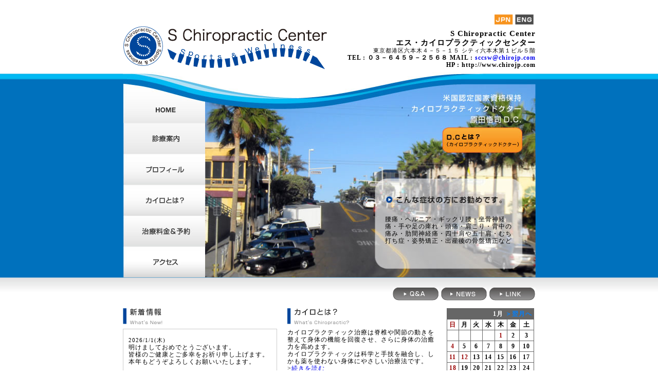

--- FILE ---
content_type: text/html
request_url: http://chirojp.com/
body_size: 9989
content:
<!DOCTYPE html PUBLIC "-//W3C//DTD XHTML 1.0 Transitional//EN" "http://www.w3.org/TR/xhtml1/DTD/xhtml1-transitional.dtd">
<html xmlns="http://www.w3.org/1999/xhtml">
<head>
<meta http-equiv="Content-Type" content="text/html; charset=utf-8" />
<title>S カイロプラクティック センター 六本木 港区　腰痛　頭痛　肩こり　スポーツ　</title>
<link rel="stylesheet" href="css/style.css" type="text/css" />
<script src="js/main.js" type="text/javascript"></script>

</head>

<body onload="MM_preloadImages('img/home_o.jpg')">

<div id="lang">
<img src="img/jpn_o.gif" alt="S Chiropractic Center" /><a href="english/index.html" onmouseout="MM_swapImgRestore()" onmouseover="MM_swapImage('Image20','','img/eng_o.gif',20)"><img src="img/eng.gif" alt="english page" name="Image20"  border="0" id="Image20" /></a>
<div class=".clr"></div>
</div>
<div id="header">
<h1>S Chiropractic Center Sports ＆ Wellness
エスカイロプラクティックセンター　スポーツ＆ウェルネス
</h1>
<img src="img/logo.gif" alt="S Chiropractic Center" />
<p>
<span>S Chiropractic Center<br>
エス・カイロプラクティックセンター</span><br>
    東京都港区六本木４－５－１５  シティ六本木第１ビル５階<br>
    <font face="ＭＳ Ｐ明朝, 細明朝体"><strong>TEL : ０３－６４５９－２５６８ MAIL : <a href="mailto:sccsw@chirojp.com">sccsw@chirojp.com</a><br />
    HP : http://www.chirojp.com</strong></font></p>
</div><!--header END-->


<div id="n_container">

<div id="n_cont">

<div id="g_navi">

<img src="img/bg_01.jpg" /><a href="index.html" onmouseout="MM_swapImgRestore()" onmouseover="MM_swapImage('Image0','','img/home_o.jpg',1)"><img src="img/home.jpg" name="Image0"  border="0" id="Image0" /></a><a href="annai.html" onmouseout="MM_swapImgRestore()" onmouseover="MM_swapImage('Image1','','img/annai_o.jpg',1)" ><img src="img/annai.jpg" alt="診療案内" name="Image1"  border="0" id="Image1" /></a><a href="profile.html" onmouseout="MM_swapImgRestore()" onmouseover="MM_swapImage('Image2','','img/profile_o.jpg',2)"><img src="img/profile.jpg" alt="プロフィール" name="Image2"  border="0" id="Image2" /></a><a href="chiro_is.html" onmouseout="MM_swapImgRestore()" onmouseover="MM_swapImage('Image3','','img/w_chiro_o.jpg',3)"><img src="img/w_chiro.jpg" alt="カイロとは？" name="Image3"  border="0" id="Image3" /></a><a href="yoyaku.html" onmouseout="MM_swapImgRestore()" onmouseover="MM_swapImage('Image4','','img/price_o.jpg',4)"><img src="img/price.jpg" alt="治療料金、予約" name="Image4"  border="0" id="Image4" /></a><a href="access.html" onmouseout="MM_swapImgRestore()" onmouseover="MM_swapImage('Image5','','img/access_o.jpg',5)"><img src="img/access.jpg" alt="アクセス" name="Image5"  border="0" id="Image5" /></a></div>

<div id="n_center">
</div>

    <div id="n_right"> 
      <h2><font face="ＭＳ Ｐ明朝, 細明朝体">米国認定国家資格保持 カイロプラクティックドクター 原田悟司D.C</font></h2>
      <font face="ＭＳ Ｐ明朝, 細明朝体"><img src="img/bg03.jpg" name="bg02" width="314" height="159" border="0" usemap="#Map" id="bg02"/> 
      <map name="Map" id="Map">
        <area shape="rect" coords="129,104,287,160" href="chiro_is.html" />
      </map>
      <p><font face="HGP創英角ﾎﾟｯﾌﾟ体"><font face="ＭＳ ゴシック, Osaka－等幅">腰痛・ヘルニア・ギックリ腰・坐骨神経痛・手や足の痺れ・頭痛・肩こり・背中の痛み・肋間神経痛・四十肩や五十肩・むち打ち症・姿勢矯正・出産後の骨盤矯正など </font>
        </font></p>
      </font></div>
    <div class=".clr"></div>
  </div>
  <font face="ＭＳ Ｐ明朝, 細明朝体">
  <!--n_cont END-->
  </font></div>
<!--n_container END-->



<div id="second_container">
<div id="s_navi_wrap">
<!--<h3>Sカイロプラクティックセンターで背骨をまっすぐに。とかなんとか。</h3>-->
<div id="s_navi">
<a href="g&amp;a.html" onmouseout="MM_swapImgRestore()" onmouseover="MM_swapImage('Image6','','img/faq_o.gif',6)"><img src="img/faq.gif" alt="Q＆A" name="Image6" width="89" height="25"  border="0" id="Image6" /></a><a href="news.html" onmouseout="MM_swapImgRestore()" onmouseover="MM_swapImage('Image7','','img/news_o.gif',7)"><img src="img/news.gif" alt="NEWS" name="Image7"  border="0" id="Image7" /></a><a href="link.html" onmouseout="MM_swapImgRestore()" onmouseover="MM_swapImage('Image8','','img/link_o.gif',8)"><img src="img/link.gif" alt="LINK" name="Image8"  border="0" id="Image8" /></a></div>
<div class=".clr"></div>
</div>
</div><!--second_container END-->



<div id="contents">
<div id="new">
    <h4>新着情報？<br />
    </h4>
    <div id="scroll">
      <div class="infomation"> 
        <p><span class="date">2026/1/1(木)</span> </p>
        <p>明けましておめでとうございます。 <br />
          皆様のご健康とご多幸をお祈り申し上げます。 <br />
          本年もどうぞよろしくお願いいたします。 </p>
        <p>&nbsp;</p>
        <p><span class="date">2025/12/28(日）～2026/1/4(日）</span> </p>
        <p>年末年始のお休みをいただきます。 </p>
        <p>2026/1/5(月）より通常診療 </p>
        <p>&nbsp;</p>
        <p>&nbsp;</p>
        <p>&nbsp;</p>
        <p>&nbsp;</p>
      </div>
  
  
</div>

</div><!--新着 END-->

<div id="w_chiro">
<h4>カイロとは？</h4>
<p>カイロプラクティック治療は脊椎や関節の動きを整えて身体の機能を回復させ、さらに身体の治癒力を高めます。<br />
カイロプラクティックは科学と手技を融合し、しかも薬を使わない身体にやさしい治療法です。<br />
><a href="/chiro_is.html">続きを読む</a>
</p>

</div><!--新着 END-->

  <table>
    <tr class="month"> 
      <td colspan="7" id="month02"><div align="right">1月 <a href="index2.html"><font color="#0080FF">＞翌月へ</font></a></div></td>
    </tr>
    <tr class="week"> 
      <td width="19" id="holiday"><font size="3"><strong>日</strong></font></td>
      <td width="19"><font size="3"><strong>月</strong></font></td>
      <td width="19"><font size="3"><strong>火</strong></font></td>
      <td width="19"><font size="3"><strong>水</strong></font></td>
      <td width="19"><font size="3"><strong>木</strong></font></td>
      <td width="18"><font size="3"><strong>金</strong></font></td>
      <td width="25"><font size="3"><strong>土</strong></font></td>
    </tr>
    <tr> 
      <td id="holiday"><font size="3">&nbsp;</font></td>
      <td><font size="3">&nbsp;</font></td>
      <td><font size="3">&nbsp;</font></td>
      <td><font size="3">&nbsp;</font></td>
      <td id="holiday"><font size="3"><strong>1</strong></font></td>
      <td><font size="3"><strong>2</strong></font></td>
      <td><font size="3"><strong>3</strong></font></td>
    </tr>
    <tr> 
      <td id="holiday"><font size="3"><strong>4</strong></font></td>
      <td><font size="3"><strong>5</strong></font></td>
      <td><font size="3"><strong>6</strong></font></td>
      <td><font size="3"><strong>7</strong></font></td>
      <td><font size="3"><strong>8</strong></font></td>
      <td><font size="3"><strong>9</strong></font></td>
      <td><font size="3"><strong>10</strong></font></td>
    </tr>
    <tr class="day"> 
      <td id="holiday"><font size="3"><strong>11</strong></font></td>
      <td id="holiday"><font size="3"><strong>12</strong></font></td>
      <td><font size="3"><strong>13</strong></font></td>
      <td><font size="3"><strong>14</strong></font></td>
      <td><font size="3"><strong>15</strong></font></td>
      <td><font size="3"><strong>16</strong></font></td>
      <td><font size="3"><strong>17</strong></font></td>
    </tr>
    <tr class="day"> 
      <td id="holiday"><font size="3"><strong>18</strong></font></td>
      <td><font size="3"><strong>19</strong></font></td>
      <td><font size="3"><strong>20</strong></font></td>
      <td><font size="3"><strong>21</strong></font></td>
      <td><font size="3"><strong>22</strong></font></td>
      <td><font size="3"><strong>23</strong></font></td>
      <td><font size="3"><strong>24</strong></font></td>
    </tr>
	<tr class="day"> 
      <td id="holiday"><font size="3"><strong>25</strong></font></td>
      <td><font size="3"><strong>26</strong></font></td>
      <td><font size="3"><strong>27</strong></font></td>
      <td><font size="3"><strong>28</strong></font></td>
      <td><font size="3"><strong>29</strong></font></td>
      <td><font size="3"><strong>30</strong></font></td>
      <td><font size="3"><strong>31</strong></font></td>
    </tr>
    <td height="27" colspan="7" id="holiday"><font size="3"><strong>定休日</strong></font></td>
    </tr>
  </table>


  <div class=".clr"> </div>

</div>

<div id="f_container">
<div id="footer">

<p>Copy RightⒸ2008 S Chiropractic Center.All Rights Reserved.</p> 


    <div id="tell"> <img src="img/tell.gif" alt="ご予約はこちらまで" /> 
      <table border="0">
  <tr>
    <td width="52">診療時間</td>
    <td width="121">AM10:00～PM:8:00</td>
  </tr>
  <tr>
    <td>&nbsp;</td>
    <td>(最終診療PM7:30)</td>
  </tr>
  <tr>
    <td>&nbsp;</td>
    <td>&nbsp;</td>
  </tr>
  <tr>
    <td>定休日</td>
    <td>日曜・祭日</td>
  </tr>
  <tr>
    <td colspan="2">直接来院も受付しております。</td>
    </tr>
</table>

</div>
<div class=".clr"></div>
</div>




</div>



</div>



<script type="text/javascript">
var gaJsHost = (("https:" == document.location.protocol) ? "https://ssl." : "http://www.");
document.write(unescape("%3Cscript src='" + gaJsHost + "google-analytics.com/ga.js' type='text/javascript'%3E%3C/script%3E"));
</script>
<script type="text/javascript">
try {
var pageTracker = _gat._getTracker("UA-7224584-1");
pageTracker._trackPageview();
} catch(err) {}</script>

</body>
</html>


--- FILE ---
content_type: text/css
request_url: http://chirojp.com/css/style.css
body_size: 2724
content:
*{
margin: 0px;
padding: 0px;
font-size:12px;
font-family:"ＭＳ Ｐゴシック", Osaka, "ヒラギノ角ゴ Pro W3";
line-height:120%;
letter-spacing: 1px;
text-decoration:none;
}

#lang{
width: 80px;
margin: 25px auto 0px;
padding-left: 720px;

}





#header{
width: 803px;
height: 85px;
margin: 0px auto 5px;
}

#header img{
float:left;
}

#header p{
float:right;
text-align:right;
font-size: 11px;
margin-top: 6px;
}

#header p span{
font-weight:bold;
font-size: 15px;
}

#n_container{
width: 100%;
height: 399px;
background-image:url(../img/all_bg01.jpg);
}

#n_cont{
width: 803px;
height: 399px;
margin:0px auto;

}


#g_navi{
width: 160px;
height: 399px;
float:left;
}

#n_center{
width: 330px;
height: 399px;
float:left;
background-image:url(../img/bg02.jpg);
}

#n_right{
width: 313px;
height: 399px;
float:right;
background-image:url(../img/bg04.jpg);
background-position:bottom;

}

#bg02{
width: 313px;

}

#n_right p{
margin: 120px 45px 0px 20px;

}

.clr{
clear: both;
}

h1,h2,#g_navi ul{
display:none;
}

h3{
font-size: 16px;
margin-top: 25px;
float:left;


}


#second_container{
width: 100%;
height: 50px;
background-image: url(../img/all_bg02.jpg);
background-repeat:repeat-x;
}


#s_navi_wrap{
width: 803px;
height: 50px;
margin:0px auto;

}

#s_navi{
float:right;
margin-top: 20px;

}

#s_navi img{
padding-left:5px;
}

#contents{
width: 803px;
margin: 10px auto 0px;
height: 190px;
}


#new{
width: 300px;
height: 130px;
background-image: url(../img/top_h3_02.gif);
background-repeat:no-repeat;
float:left;
padding: 40px 0px 0px;

}

h4{
display:none;
}

#scroll{
width:288px;
height: 110px;
padding: 5px;
margin: 0px auto;
overflow: auto;
border: 1px solid #CCCCCC;

}

.date{
font-size:11px;
}

.infomation{
padding-bottom: 10px;
border-bottom: 1px solid #330000;
padding-top: 10px;
}

.infomation p{
padding: 0px 0px 0px 5px;

}


#w_chiro{
width: 290px;
background-image: url(../img/top_h3_01.gif);
background-repeat:no-repeat;
padding:40px 0px 0px;
float:left;
margin: 0px 20px
}

#contents table{
width: 170px;
float: left;
border:solid #666666 1px;
border-collapse:collapse;

}

#contents table tr td{
font-size:11px;
padding: 3px;
border:solid #666666 1px;
text-align:center;

}

#month02{
background-color:#666666;
padding:0px 3px;
color:#FFFFFF;
font-weight:bold;

}

#holiday{
color:#990000;
}



#f_container{
width: 100%;
height: 200px;
background-image:url(../img/all_bg01.jpg);
}

#footer{
width: 803px;
height: 200px;
margin: 0px auto;
background-image: url(../img/footer.jpg);
background-repeat:no-repeat;

}

#footer p{
float: left;
margin-top: 160px;
color:#FFFFFF;

}

#tell{
padding-top: 40px;
margin-left: 505px;

}

#tell table{
margin:auto;
font-size: 11px;
color:#FFFFFF;

}